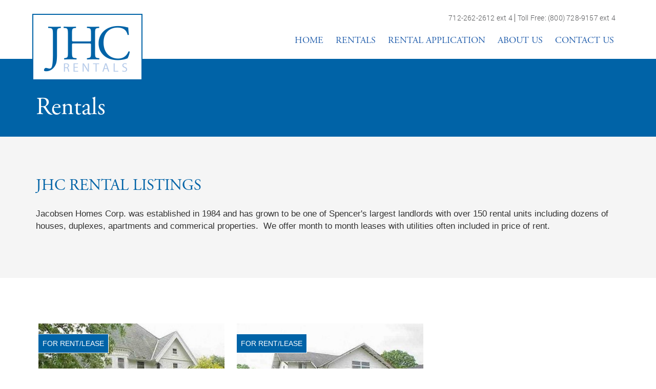

--- FILE ---
content_type: text/html; charset=UTF-8
request_url: http://spencerforrent.com/rentals.php
body_size: 7826
content:
<!doctype html>
<html lang="en">
<head>
<meta charset="utf-8">
<meta name="viewport" content="width=device-width, initial-scale=1, maximum-scale=1">
<meta http-equiv="X-UA-Compatible" content="IE=edge">
<meta name="format-detection" content="telephone=no">
<title>Spencer For Rent - Rentals</title>
<!-- SET: FAVICON -->
<link rel="shortcut icon" type="image/x-icon" href="images/favicon.ico">
<!-- SET: STYLESHEET -->
<script src="https://use.fontawesome.com/b2f7c39990.js"></script>
<link rel="stylesheet" type="text/css" href="css/bootstrap.css">
<link rel="stylesheet" type="text/css" href="css/bootstrap-dropdownhover.min.css">
<link rel="stylesheet" type="text/css" href="css/style.css">
<link rel="stylesheet" type="text/css" href="css/responsive.css">
<link href="/css/magnific-popup.css" rel="stylesheet" type="text/css">
<!--[if lt IE 9]>
<script src="https://oss.maxcdn.com/libs/html5shiv/3.7.0/html5shiv.js"></script>
<script type="text/javascript" src="js/IE9.js"></script>
<style>
</style>
<![endif]-->
</head>
<body>
<!-- wrapper starts -->
<div class="wrapper">
       <!-- Header starts here -->
    <header>
    <div class="container text-center">
    <div class="logo">
        <a class="navbar-brand" href="/"><img src="images/logo.png" width="169" height="91" alt="logo"></a>
        <div class="clearfix"></div>
    </div>
    <div class="contact">
        <ul class="list-unstyled clearfix contact_in">
            <li class="transition"><span class="transition"><a href="tel:7122622612" class="transition">712-262-2612</a> ext 4</span></li>
            <li class="transition"><span class="transition">Toll Free: <a href="tel:8007289157" class="transition">(800) 728-9157</a> ext 4</span></li>
        </ul>    
    </div>
    <!-- main_nav starts here-->
    <div class="main_nav">
        <nav class="navbar navbar-default">
            <div class="navbar-header">
            <!-- For Menu Icon -->
            <button type="button" class="navbar-toggle collapsed" data-toggle="collapse" data-target="#navbar" aria-expanded="false" aria-controls="navbar">
                <span class="icon-bar ln1"></span>
                <span class="icon-bar ln2"></span>
                <span class="icon-bar ln3"></span>
            </button>
            </div>
            <!-- For Navigation -->
            <div id="navbar" class="navbar-collapse collapse transition">
                <ul class="nav navbar-nav">
                    <li><a href="/" class="transition">HOME</a></li>
                    <li><a href="rentals.php" class="transition">RENTALS</a></li>
                    <!--<li class="dropdown"><a href="#" class="transition dropdown-toggle"  data-toggle="dropdown" data-hover="dropdown">RENTALS<span class="transition"></span></a>
                       <ul class="dropdown-menu">
                            <li><a href="#" class="transition">Single Family Home</a></li>
                            <li><a href="#" class="transition">Duplex</a></li>
                            <li><a href="#" class="transition">Multi-family</a></li>
                            <li><a href="#" class="transition">Condo</a></li>
                        </ul>
                    </li>-->
                    <li><a href="rental-application.php" class="transition">RENTAL APPLICATION</a></li>
                    <li><a href="about-us.php" class="transition">ABOUT US</a></li>
                    <li><a href="contact-us.php" class="transition">CONTACT US</a></li>
                </ul>
                <div class="clearfix"></div>
                <div id="navbar1"></div>
            </div>
        </nav>
        <div class="clearfix"></div>
    </div>
	</div>
</header><!-- Main Content -->
<div class="page_header">
	<div class="container">
		<h1>Rentals</h1>	</div>
</div>

<section class="body_text gray">
<div class="container">
		        <hr>
        <div id="bookmark6" class="article clearfix">
			            <h3>JHC Rental Listings</h3>                        <div class="pageContent"><p>Jacobsen Homes Corp. was established in 1984 and has grown to be one of Spencer's largest landlords with over 150 rental units including dozens of houses, duplexes, apartments and commerical properties. &nbsp;We offer month to month leases with utilities often included in price of rent.</p></div>        </div>
		</div>
</section>
<section class="rent_lease">
    <div class="container">
			<div class="row">
				
						<ul class="list-unstyled">
			                

					<li class="col-md-4 col-sm-6 col-xs-12">
						<a href="rental.php?listing=87" class="transition">
							<div class="rent_in transition" style="background-image:url(_managedFiles/realestate/images/medium/1504215114.jpg)">
								<div class="overlay transition"></div>
								<div class="status">For Rent/Lease</div>															</div>
							<div class="rent_info transition">
								<span>Spencer, IA</span>
								<h3>322 W 5th St #1</h3>
								<h4>
									2 Bedrooms									 | 									1 Bathrooms								</h4>
							</div>
						</a>
					</li>
                                
                        

					<li class="col-md-4 col-sm-6 col-xs-12">
						<a href="rental.php?listing=51" class="transition">
							<div class="rent_in transition" style="background-image:url(_managedFiles/realestate/images/medium/1502487722.jpg)">
								<div class="overlay transition"></div>
								<div class="status">For Rent/Lease</div>															</div>
							<div class="rent_info transition">
								<span>Spencer, IA</span>
								<h3>128 E 1st St Apt #5</h3>
								<h4>
									1 Bedrooms									 | 									1 Bathrooms								</h4>
							</div>
						</a>
					</li>
                        <li class="clearfix visible-sm"></li>
                        
        			</ul>
						
				
			</div>
            <div class="rent_lease_btns text-center">
                <a href="/rental-application.php" class="btn_a transition">RENTAL APPLICATION</a>
            </div>
    </div>
</section>
<footer>
    <div class="container">
        <div class="footer_left pull-left">
            <a href="/"><figure><img src="images/bottom_logo.png" width="82" height="44" alt="bottom_logo"></figure></a>
            <span>
                1015 Grand Avenue<br>PO Box 180<br>Spencer, IA  51301-0180
            </span>
        </div>
        <div class="footer_right pull-right">
            <ul class="list-unstyled">
                <li class="transition"><span class="transition"><a href="#" class="transition">712-262-2612</a>ext 4</span></li>
                <li class="transition"><span class="transition">Toll Free <a href="#" class="transition">(800) 728-9157</a>ext 4</span></li>
                <li class="transition"><span class="transition">Fax (712) 262-4021</span></li>
            </ul>
            <p>&copy; Copyright 2017 by Jacobsen Homes Corporation. All Rights Reserved | <a href="#">Site Designed By Emagine</a></p>
        </div>
        <div class="clearfix"></div>
    </div>
</footer>
</div>
<!-- SET: SCRIPTS -->
<script type="text/javascript" src="js/1.11.3.jquery.min.js"></script>
<script type="text/javascript" src="js/bootstrap.min.js"></script>
<script type="text/javascript" src="js/bootstrap-dropdownhover.min.js"></script>
<script src="https://cdn.jsdelivr.net/jquery.validation/1.13.1/jquery.validate.min.js"></script>
<script src="https://cdn.jsdelivr.net/jquery.validation/1.13.1/additional-methods.min.js"></script>
<script src="https://cdnjs.cloudflare.com/ajax/libs/jquery.maskedinput/1.3.1/jquery.maskedinput.min.js"></script>
<script type="text/javascript" src="js/functions.js"></script>

</body>
</html>


--- FILE ---
content_type: text/css
request_url: http://spencerforrent.com/css/style.css
body_size: 25191
content:
*           {margin:0; padding:0; box-sizing:border-box; }

ul       {list-style:none;}

h1,h2,h3,h4,h5,h6{display:block; }

p           {font-size:16px; line-height:24px; margin:10px 0 15px; }

/*---------------------------------------------------*/

.last       {margin:0 !important;}

.pad_last   {padding:0 !important;}

.no_bg      {background:none !important;}

.no_bor     {border:0 none !important; }



/*FONT FACE START HERE*/





@font-face {

  font-family: 'AGaramondPro-Bold';

  src: url('../fonts/AGaramondPro-Bold/AGaramondPro-Bold.eot?#iefix') format('embedded-opentype'),  

       url('../fonts/AGaramondPro-Bold/AGaramondPro-Bold.otf')  format('opentype'),

       url('../fonts/AGaramondPro-Bold/AGaramondPro-Bold.woff') format('woff'), 

       url('../fonts/AGaramondPro-Bold/AGaramondPro-Bold.ttf')  format('truetype'), 

       url('../fonts/AGaramondPro-Bold/AGaramondPro-Bold.svg#AGaramondPro-Bold') format('svg');

  font-weight: normal;

  font-style: normal;

}



@font-face {

  font-family: 'AGaramondPro-BoldItalic';

  src: url('../fonts/AGaramondPro-BoldItalic/AGaramondPro-BoldItalic.eot?#iefix') format('embedded-opentype'),  

       url('../fonts/AGaramondPro-BoldItalic/AGaramondPro-BoldItalic.otf')  format('opentype'),

	   url('../fonts/AGaramondPro-BoldItalic/AGaramondPro-BoldItalic.woff') format('woff'), 

       url('../fonts/AGaramondPro-BoldItalic/AGaramondPro-BoldItalic.ttf')  format('truetype'), 

       url('../fonts/AGaramondPro-BoldItalic/AGaramondPro-BoldItalic.svg#AGaramondPro-BoldItalic') format('svg');

  font-weight: normal;

  font-style: normal;

}



@font-face {

  font-family: 'AGaramondPro-Italic';

  src: url('../fonts/AGaramondPro-Italic/AGaramondPro-Italic.eot?#iefix') format('embedded-opentype'),  

       url('../fonts/AGaramondPro-Italic/AGaramondPro-Italic.otf')  format('opentype'),

	   url('../fonts/AGaramondPro-Italic/AGaramondPro-Italic.woff') format('woff'), 

       url('../fonts/AGaramondPro-Italic/AGaramondPro-Italic.ttf')  format('truetype'),

       url('../fonts/AGaramondPro-Italic/AGaramondPro-Italic.svg#AGaramondPro-Italic') format('svg');

  font-weight: normal;

  font-style: normal;

}



@font-face {

  font-family: 'AGaramondPro-Regular';

  src: url('../fonts/AGaramondPro-Regular/AGaramondPro-Regular.eot?#iefix') format('embedded-opentype'),  

       url('../fonts/AGaramondPro-Regular/AGaramondPro-Regular.otf')  format('opentype'),

	   url('../fonts/AGaramondPro-Regular/AGaramondPro-Regular.woff') format('woff'), 

       url('../fonts/AGaramondPro-Regular/AGaramondPro-Regular.ttf')  format('truetype'), 

       url('../fonts/AGaramondPro-Regular/AGaramondPro-Regular.svg#AGaramondPro-Regular') format('svg');

  font-weight: normal;

  font-style: normal;

}



@font-face {

  font-family: 'Roboto-Black';

  src: url('../fonts/Roboto-Black/Roboto-Black.eot?#iefix') format('embedded-opentype'),  

       url('../fonts/Roboto-Black/Roboto-Black.woff') format('woff'), 

       url('../fonts/Roboto-Black/Roboto-Black.ttf')  format('truetype'), 

       url('../fonts/Roboto-Black/Roboto-Black.svg#Roboto-Black') format('svg');

  font-weight: normal;

  font-style: normal;

}



@font-face {

  font-family: 'Roboto-BlackItalic';

  src: url('../fonts/Roboto-BlackItalic/Roboto-BlackItalic.eot?#iefix') format('embedded-opentype'), 

       url('../fonts/Roboto-BlackItalic/Roboto-BlackItalic.woff') format('woff'), 

       url('../fonts/Roboto-BlackItalic/Roboto-BlackItalic.ttf')  format('truetype'), 

       url('../fonts/Roboto-BlackItalic/Roboto-BlackItalic.svg#Roboto-BlackItalic') format('svg');

  font-weight: normal;

  font-style: normal;

}



@font-face {

  font-family: 'Roboto-Bold';

  src: url('../fonts/Roboto-Bold/Roboto-Bold.eot?#iefix') format('embedded-opentype'),  

       url('../fonts/Roboto-Bold/Roboto-Bold.woff') format('woff'), 

       url('../fonts/Roboto-Bold/Roboto-Bold.ttf')  format('truetype'), 

       url('../fonts/Roboto-Bold/Roboto-Bold.svg#Roboto-Bold') format('svg');

  font-weight: normal;

  font-style: normal;

}



@font-face {

  font-family: 'Roboto-BoldItalic';

  src: url('../fonts/Roboto-BoldItalic/Roboto-BoldItalic.eot?#iefix') format('embedded-opentype'),  

       url('../fonts/Roboto-BoldItalic/Roboto-BoldItalic.woff') format('woff'), 

       url('../fonts/Roboto-BoldItalic/Roboto-BoldItalic.ttf')  format('truetype'), 

       url('../fonts/Roboto-BoldItalic/Roboto-BoldItalic.svg#Roboto-BoldItalic') format('svg');

  font-weight: normal;

  font-style: normal;

}



@font-face {

  font-family: 'Roboto-Italic';

  src: url('../fonts/Roboto-Italic/Roboto-Italic.eot?#iefix') format('embedded-opentype'),  

       url('../fonts/Roboto-Italic/Roboto-Italic.woff') format('woff'), 

       url('../fonts/Roboto-Italic/Roboto-Italic.ttf')  format('truetype'), 

       url('../fonts/Roboto-Italic/Roboto-Italic.svg#Roboto-Italic') format('svg');

  font-weight: normal;

  font-style: normal;

}



@font-face {

  font-family: 'Roboto-Light';

  src: url('../fonts/Roboto-Light/Roboto-Light.eot?#iefix') format('embedded-opentype'),  

       url('../fonts/Roboto-Light/Roboto-Light.woff') format('woff'), 

       url('../fonts/Roboto-Light/Roboto-Light.ttf')  format('truetype'), 

       url('../fonts/Roboto-Light/Roboto-Light.svg#Roboto-Light') format('svg');

  font-weight: normal;

  font-style: normal;

}



@font-face {

  font-family: 'Roboto-LightItalic';

  src: url('../fonts/Roboto-LightItalic/Roboto-LightItalic.eot?#iefix') format('embedded-opentype'),  

       url('../fonts/Roboto-LightItalic/Roboto-LightItalic.woff') format('woff'), 

       url('../fonts/Roboto-LightItalic/Roboto-LightItalic.ttf')  format('truetype'), 

       url('../fonts/Roboto-LightItalic/Roboto-LightItalic.svg#Roboto-LightItalic') format('svg');

  font-weight: normal;

  font-style: normal;

}



@font-face {

  font-family: 'Roboto-Medium';

  src: url('../fonts/Roboto-Medium/Roboto-Medium.eot?#iefix') format('embedded-opentype'),  

       url('../fonts/Roboto-Medium/Roboto-Medium.woff') format('woff'), 

       url('../fonts/Roboto-Medium/Roboto-Medium.ttf')  format('truetype'), 

       url('../fonts/Roboto-Medium/Roboto-Medium.svg#Roboto-Medium') format('svg');

  font-weight: normal;

  font-style: normal;

}



@font-face {

  font-family: 'Roboto-MediumItalic';

  src: url('../fonts/Roboto-MediumItalic/Roboto-MediumItalic.eot?#iefix') format('embedded-opentype'),  

       url('../fonts/Roboto-MediumItalic/Roboto-MediumItalic.woff') format('woff'), 

       url('../fonts/Roboto-MediumItalic/Roboto-MediumItalic.ttf')  format('truetype'), 

       url('../fonts/Roboto-MediumItalic/Roboto-MediumItalic.svg#Roboto-MediumItalic') format('svg');

  font-weight: normal;

  font-style: normal;

}



@font-face {

  font-family: 'Roboto-Regular';

  src: url('../fonts/Roboto-Regular/Roboto-Regular.eot?#iefix') format('embedded-opentype'),  

       url('../fonts/Roboto-Regular/Roboto-Regular.woff') format('woff'), 

       url('../fonts/Roboto-Regular/Roboto-Regular.ttf')  format('truetype'),

       url('../fonts/Roboto-Regular/Roboto-Regular.svg#Roboto-Regular') format('svg');

  font-weight: normal;

  font-style: normal;

}



@font-face {

  font-family: 'Roboto-Thin';

  src: url('../fonts/Roboto-Thin/Roboto-Thin.eot?#iefix') format('embedded-opentype'),  

       url('../fonts/Roboto-Thin/Roboto-Thin.woff') format('woff'), 

       url('../fonts/Roboto-Thin/Roboto-Thin.ttf')  format('truetype'), 

       url('../fonts/Roboto-Thin/Roboto-Thin.svg#Roboto-Thin') format('svg');

  font-weight: normal;

  font-style: normal;

}



@font-face {

  font-family: 'Roboto-ThinItalic';

  src: url('../fonts/Roboto-ThinItalic/Roboto-ThinItalic.eot?#iefix') format('embedded-opentype'),  

       url('../fonts/Roboto-ThinItalic/Roboto-ThinItalic.woff') format('woff'), 

       url('../fonts/Roboto-ThinItalic/Roboto-ThinItalic.ttf')  format('truetype'), 

       url('../fonts/Roboto-ThinItalic/Roboto-ThinItalic.svg#Roboto-ThinItalic') format('svg');

  font-weight: normal;

  font-style: normal;

}



@font-face {

  font-family: 'FuturaBT-Book';

  src: url('../fonts/FuturaBT-Book/FuturaBT-Book.eot?#iefix') format('embedded-opentype'),

       url('../fonts/FuturaBT-Book/FuturaBT-Book.woff') format('woff'), 

       url('../fonts/FuturaBT-Book/FuturaBT-Book.ttf')  format('truetype'), 

       url('../fonts/FuturaBT-Book/FuturaBT-Book.svg#FuturaBT-Book') format('svg');

  font-weight: normal;

  font-style: normal;

}



p strong{font-weight: bold;}
p a{color: #388acf;}

.pageContent {font-size:17px; line-height:24px; padding: 0 0 25px 0;margin: 0;font-family: 'Open Sans', sans-serif;font-weight: 300;}
.pageContent p{font-size:17px; line-height:24px; padding: 0 0 25px 0;margin: 0;}
.pageContent p:last-child{padding: 0 0 0 0}
.pageContent p strong, .pageContent p b{font-weight: 600;}
.pageContent p a{color: #388acf;}
.pageContent ul { list-style: square; font-size:18px;line-height: 24px;margin: 0px 0px 25px 25px;}
.pageContent p+ul { list-style: square; font-size:18px;line-height: 24px;margin: -15px 0px 25px 25px;}
.pageContent ul:last-child{padding: 0 0 0 0; margin-bottom: 0px;}
.pageContent a:last-child{margin-bottom: 0px;}

.article img {margin-bottom: 25px; max-height: 450px;}
.article > h3+div.pageContent {margin-top: 25px;}
.article > h4+div.pageContent {margin-top: 25px;}

img.pull-right {
	margin-left:15px;
	float:right !important;
}

img.pull-left {
	margin-right:15px;
	float:left !important;
}


.btn_a      {background: none; border: 1px solid #0063a7;min-width: 250px;font-family: 'AGaramondPro-Regular'; font-size: 18px;line-height: 20px; text-transform: uppercase;display: inline-block;text-align: center;vertical-align: middle;color: #0063a7;padding: 14px 14px; margin-right: 15px; cursor: pointer;}
.btn_a:hover,.btn_a:focus{background: #58595b;color: #ffffff;text-decoration: none;}

h3 {font-family: 'AGaramondPro-Regular';font-size: 2.2em;color: #0063a7; text-transform: uppercase;}

h4.listprice {
	padding-bottom:25px;
	font-family: 'Roboto-Light';
	font-size: 2.0em;
}

h5 {font-family: 'AGaramondPro-Regular';font-size: 1.8em;color: #0063a7; text-transform: uppercase;}
h6 {font-family: 'Roboto-Light';font-size: 1.5em; color: #6E6E6E}


.overlay    {position: absolute;top: 0;left: 0;width: 100%;height: 100%;background: rgba(0,0,0,0.4);}

html        {height:100%;}



body        {}



.transition {-moz-transition:all 0.3s ease-in-out; -ms-transition:all 0.3s ease-in-out; -o-transition:all 0.3s ease-in-out; -webkit-transition:all 0.3s ease-in-out; transition:all 0.3s ease-in-out;}



.wrapper    {margin:0 auto; height:auto; min-height:100%;}



/* Header */

header          {border-bottom: 2px solid #0063a7;padding: 0 0 14px 0;}

header .container{position: relative;}

.logo           {position: absolute;top: 27px;left: 8px;z-index: 1; background: #ffffff;}

.navbar-brand   {padding: 21px 22px 14px 20px;border: 2px solid #0063a7;}

.contact        {text-align: right;padding: 25px 4px 1px 0px;margin: 0;}

.contact ul     {display: inline-block;margin: 0;}

.contact ul li  {display: inline-block;padding: 0 4px;position: relative;float: left;}

.contact ul li:after{content: '';position: absolute;right: 0;top: 2px;width: 1px;background: #58595b;height: 80%;}

.contact ul li:last-child:after{display: none;}

.contact ul li span{display: inline-block;font-size: 14px;line-height: 16px;color: #58595b;margin: 0 1px;font-family: 'Roboto-Light';letter-spacing: 0.2px;}

.contact ul li span a{display: inline-block;color: #58595b;}



.contact ul li:hover span a,.contact ul li:focus span a{color: #047ac0;text-decoration: none;}

.contact ul li:hover span,.contact ul li:focus span{color: #047ac0;}





.navbar-default {border: none;background: #ffffff;margin: 0;}

.navbar-nav     {float: right;}

.navbar-default .navbar-nav > li > a {color: #225eac;font-family: 'AGaramondPro-Regular';font-size: 18px;line-height: 20px;}

#navbar         {padding: 8px 0 0 0;}

.navbar-nav > li > a {padding: 11px 12px;}

.dropdown-menu > li > a {font-size: 16px;line-height: 18px;font-family: 'Roboto-Light';}

.navbar-default .navbar-nav > li > a span   {background: url(../images/arrow.sprite.png) no-repeat center;height: 10px;width: 14px;background-position: 1px -2px;display: inline-block;vertical-align: middle;}

.navbar-default .navbar-nav > li:hover a span{background-position: 1px -14px;}


.page_header {
	background: #0063a7;padding: 50px 0 20px 0;color: #FFF;
}
.page_header h1      {color: #ffffff;font-family: 'AGaramondPro-Regular';font-size: 48px;line-height: 50px;}


.banner             {position: relative;}

.spencer            {background: #0063a7;padding: 82px 0;}

.spencer_in         {width: 860px;margin: 0 auto;}

.spencer_in h4       {color: #b5cae9;font-family: 'Roboto-Light';font-size: 29px;line-height: 32px;display: inline-block;letter-spacing: 2.1px; margin: 0; padding: 0;}

.spencer_in h1      {color: #ffffff;font-family: 'AGaramondPro-Regular';font-size: 46px;line-height: 50px; text-transform: uppercase; display: block;letter-spacing: 0;margin: 0;padding: 13px 0;position: relative;}

.spencer_in h1:after{content: '';position: absolute;bottom: 0;left: 0;right: 0;margin: 0 auto;width: 50%;height: 2px;background: #fff;}

.spencer_in p, .spencer_in .pageContent       {padding: 23px 20px;font-size: 16px;line-height: 21px;color: #ffffff;font-family: 'Roboto-Light';margin: 0;}

.spencer_btns       {padding: 27px 0 5px 0;}

.spencer_btns .btn_a{border: 1px solid #d3dbed;color: #fff;margin: 0 5px 0 20px;}

.spencer_btns .btn_a:hover,.spencer_btns .btn_a:focus{background: #ffffff;color: #225eac;text-decoration: none;}



.body_text         {background: #ffffff;padding: 61px 0 64px 0;}
.body_text.gray        {background:rgba(245,245,245,1.00);}
.body_text hr {border-top-color: #CCC;}
.body_text hr:first-child {display: none;}

.rent_lease         {background: #ffffff;padding: 61px 0 64px 0;}

.rent_lease h4      {margin: 0;padding: 0;font-size: 31px;line-height: 33px;color: #58595b;font-family: 'FuturaBT-Book';letter-spacing: 2.2px;}

.rent_lease h2      {margin: 0;padding: 9px 0 18px 0;font-size: 48px;line-height: 50px;color: #225eac;font-family: 'AGaramondPro-Regular';letter-spacing: 0;position: relative;}

.rent_lease h2:after{content: '';position: absolute;bottom: 0;left: 0;right: 0;margin: 0 auto;width: 34%;height: 2px;background: #d1d3d4;}

.rent_lease p, .rent_lease .pageContent      {margin: 0;padding: 26px 0 15px 0;font-size: 18px;line-height: 20px;color: #808285;font-family: 'Roboto-Regular';letter-spacing: 0;}



.rent_lease         {}

.rent_lease ul      {width: 100%;display: inline-block;padding: 27px 0px 40px 8px;}

.rent_lease ul li   {display: inline-block;padding: 1px 12px;margin: 0 0 25px 0;}

.rent_lease ul li a {display: block;}

.rent_lease ul li a:hover{text-decoration: none;}

.rent_lease ul li a:hover .rent_info{background: #0063a7;}



.rent_in            {width: 100%;height:240px;background: url(../images/image1.jpg) no-repeat center;background-size: cover;position: relative;}

.rent_in .overlay   {opacity: 0;background: rgba(0,0,0,0.2);}

.rent_lease ul li a:hover .rent_in .overlay{opacity: 1;}

.rent_info          {background: #58595b;padding: 8px 18px;display: block;}

.rent_info span     {font-size: 14px;line-height: 16px;display: block;color: #f1f2f2;font-family: 'Roboto-Light';padding: 0 0 7px 0;}

.rent_info h3      {font-size: 28px;line-height: 30px;display: block;color: #f1f2f2;font-family: 'AGaramondPro-Regular';margin: 0;padding: 0 0 3px 0;}

.rent_info h4      {font-size: 22px;line-height: 24px;display: block;color: #f1f2f2;font-family: 'Roboto-Light';margin: 0;padding: 0 0 4px 0;letter-spacing: -0.9px;}



.rent_lease_btns .btn_a{border: none;;color: #ffffff;margin: 0 5px 0 20px;background: #0063a7;}

.rent_lease_btns .btn_a:hover,.rent_lease_btns .btn_a:focus{background: #58595b;color: #ffffff;text-decoration: none;}


/* Start listing CSS */

.rental_listing         {background: #ffffff;padding: 61px 0 64px 0;}

ul.propertyFeatures {
	list-style:none;
	margin-left:-15px;
	margin-right:-15px;
	padding-left:0px;
}

ul.propertyOverview {
	list-style:none;
	margin-left:0px;
	padding-left:0px;
}

.listing-thumb {
	border:1px solid #CCC;
	margin-bottom:25px;
	width:100%;
	max-width:400px;
	margin-left:auto;
	margin-right:auto;
}

.listing-thumb .imageWrapper{
	background:#FFF;
}

.listing-thumb a{
	display:block;
	position:relative;
	padding-top: 66%;
	background-size:cover;
	background-position: center;
	background-repeat:no-repeat;
	background-color:#FFF;
}

.listing-thumb a:hover{
	opacity:0.8;
	-webkit-filter: grayscale(100%);
	filter: grayscale(100%);
	filter: gray;
	filter: url("data:image/svg+xml;utf8,<svg version='1.1' xmlns='http://www.w3.org/2000/svg' height='0'><filter id='greyscale'><feColorMatrix type='matrix' values='0.3333 0.3333 0.3333 0 0 0.3333 0.3333 0.3333 0 0 0.3333 0.3333 0.3333 0 0 0 0 0 1 0' /></filter></svg>#greyscale");
}

.listing-thumb a h5{
	position:absolute;
	top:0px;
	left:0px;
	right:0px;
	background:#CCC;
	font-family: 'Sansation';
	color:#000;
	border-bottom:2px solid #FFF;
	padding-top:8px;
	padding-bottom:8px;
	padding-right:8px;
	padding-left:8px;
	font-size:1.5em;
	text-decoration:none;
}

.listing-thumb a i.zoom{
	position:absolute;
	bottom:8px;
	right:8px;
	color:#000;
	text-shadow: -1px 0 #FFF, 0 1px #FFF, 1px 0 #FFF, 0 -1px #FFF;
	font-size:3em;
}

.status{
	position:absolute;
	top:20px;
	left:0px;
	background:#0063a7;
	color:#FFF;
	padding:8px;
	text-transform: uppercase;
	border-top:1px solid #FFF;
	border-bottom:1px solid #FFF;
	border-right:1px solid #FFF;
}

.no-image {
	text-align:center;
	position:absolute;
	top:45%;
	width:100%;
	color:#888;
}


.row hr:last-child{
	display:none !important;
}

.listing-credits {
	padding-bottom:15px;
}

.listing-credits p {
	padding-bottom:0px;
	font-size:.9em;
}

.listing-credits img {
	width:125px;
	margin-bottom:15px;
	padding:8px;
	background:#FFF;
}

.listing-credits p a {
	text-decoration:none;
	color:#222;
}

.listing-credits p a:hover {
	text-decoration:underline;
	color:#69BD45;
}

/* End Listing CSS */

section.google-map {
	height: 300px;
	overflow:hidden;
	margin-bottom:0px;
}

.mapOverlay {
   background:transparent;
   position:relative; 
   width:100%;
   height:300px; /* your iframe height */
   top:300px;  /* your iframe height */
   margin-top:-300px;  /* your iframe height */
   z-index:100002;
}

/* ------------------ FOOTER HERE -------------------*/



footer              {background: #0063a7;padding: 50px 0px;}

.footer_left        {display: inline-block;padding: 6px 7px;width: 35%;}

.footer_left a      {display: inline-block;vertical-align: top;}

.footer_left figure {display: inline-block;vertical-align: top;padding: 10px 13px;border: 1px solid #b5cae9;}

.footer_left img    {display: inline-block;padding: 0 0;vertical-align: top;}

.footer_left span   {display: inline-block;font-size: 16px;line-height: 18px;font-family: 'Roboto-Light';color: #b5cae9;padding: 4px 10px;}

.footer_right       {display: inline-block;text-align: right;padding: 12px 18px;width: 65%;}

.footer_right ul    {display: inline-block;margin: 0;}

.footer_right ul li {display: inline-block;margin: 0;position: relative;padding: 0 7px 0 1px;}

.footer_right ul li span {display: inline-block;margin: 0;font-size: 18px;line-height: 20px;color: #ffffff;}

.footer_right ul li span a  {color: #ffffff;margin: 0 2px;}

.footer_right ul li span a:hover  {text-decoration: none;}

.footer_right ul li:hover span{color: #8aa9d4;}

.footer_right ul li:hover span a{color: #8aa9d4;}

.footer_right ul li:after {content: '';position: absolute;width: 1px;height: 100%;top: 0;right: 0;background: #ffffff;}

.footer_right ul li:last-child:after{display: none;}

.footer_right p  {display: inline-block;margin: 0;font-size: 11.1px;line-height: 13px;color: #8aa9d4;padding: 15px 8px;font-family: 'Roboto-Light';;}

.footer_right p a  {display: inline-block;color: #8aa9d4;}

.footer_right p a:hover  {color: #ffffff;text-decoration: none;}





.navbar-default .navbar-toggle .icon-bar    {background-color:#337ab7;}

.navbar-toggle[aria-expanded=true] span:nth-child(1){-webkit-transform: rotate(45deg);-ms-transform: rotate(45deg);-moz-transform: rotate(45deg);-o-transform: rotate(45deg);top: 10px;position: inherit;}

.navbar-toggle[aria-expanded=true] span:nth-child(2){opacity: 0;}

.navbar-toggle[aria-expanded=true] span:nth-child(3){-webkit-transform: rotate(-45deg);-ms-transform: rotate(-45deg);-moz-transform: rotate(-45deg);-o-transform: rotate(-45deg);top: -6px;position: inherit;}



#navbar1     {display: none;}


@media (min-width: 768px) {
	img.pull-right {
		margin-left:15px;
		float:right !important;
	}
	
	img.pull-left {
		margin-right:15px;
		float:left !important;
	}
		
	.listing-thumb {
		width:100%;
		max-width:none;
	}
	.listing-credits img {
		float:left;
		margin-right:15px;
	}	
}

.btn_block {
	display: block !important;
	margin: 0 auto 0 auto !important;
	width: 100% !important;
}

.mb10 {
	margin-bottom: 10px !important;
}

.styledForm .g-recaptcha > div{
	margin: 10px auto !important;
	text-align: left;
	width: auto !important;
	height: auto !important;
}

.g-recaptcha > div {
  margin: 0 auto;
}

#rules-regulation {
	width: 100%;
	height: 400px;
	overflow-y: scroll;
	border:1px solid #000;
	padding: 10px;
}


#rules-regulation ol {
	list-style-position: inside;
}

#rules-regulation ol li {
	padding:5px 0px 5px 0px;
}


/*  START FORMS  */

.styledForm input {
	border-radius:0px;
	min-height:43px;
}

.styledForm select {
	border-radius:0px;
	min-height:43px;
}

.styledForm textarea{
	border-radius:0px;
	min-height:43px;
}

label {
}

.styledForm label.error {
	width:100%;
	box-sizing:border-box;
	display:block;
	padding:4px 8px 4px 8px;
	font-size:.8em;
	color:#0063a7;
	margin:0px 0px 12px 0px;
}

.styledForm label.error.radioError {
	width:100%;
	box-sizing:border-box;
	display:block;
	padding:4px 8px 4px 8px;
	font-size:.8em;
	color:#414140;
	margin:0px 0px 12px 0px;
}

label.optionList {
	font-weight:normal;
}

.styledForm.newsletter {
	margin-top:5px;
	margin-bottom:25px;
}

.styledForm.newsletter input{
	min-height:30px;
}

.styledForm.newsletter .btn.btn-default {
	border-radius:0px !important;
}

/*  END FORMS  */

/* START NOTIFICATIONS */
.notification.success {
	background:#DFF2BF url('../admin/images/icons/notifications/success.png') no-repeat 10px center;
	border-color:#4F8A10;
	color:#4F8A10;
}
.notification.error {
	background:#FFBABA url('../admin/images/icons/notifications/error.png') no-repeat 10px center;
	border-color:#D8000C;
	color:#D8000C;
}
.notification.warning {
	background:#FEEFB3 url('../admin/images/icons/notifications/warning.png') no-repeat 10px center;
	border-color:#9F6000;
	color:#9F6000;
}
.notification.info {
	background:#BDE5F8 url('../admin/images/icons/notifications/info.png') no-repeat 10px center;
	border-color:#00529B;
	color:#00529B;
}
.notification.tip {
	background:#feeac9 url('../admin/images/icons/notifications/tip.png') no-repeat 10px center;
	border-color:#CB9D4C;
	color:#CB9D4C;
}
.notification {
	border:2px solid #444;
	padding:20px 10px 20px 55px;
	margin:0 0 30px 0;
	color:#686868;
	font-weight:bold;
}

.absoluteNotification {
    position: fixed;
	z-index:999999;
    top: 0;
    left: 0;
	text-align:center;
	padding:10px 0 10px 0;
	font: bold 20px/32px 'Open Sans', "Helvetica Neue", Helvetica, Arial, sans-serif;
    width: 100%;
	opacity:0.95;
	filter:alpha(opacity=95); /* For IE8 and earlier */
}

.absoluteNotification.success {
    background:#4F8A10;
	color:#FFF;
}

.absoluteNotification.error {
    background:#D8000C;
	color:#FFF;
}

/*  END NOTIFICATIONS  */

.grid-form span.error {
	color: #FF0000 !important;
}

/*
label.error {
	width:100%;
	box-sizing:border-box;
	display:block;
	padding:4px 8px 4px 8px;
	font-size:.8em;
	color:#0063a7;
	margin:0px 0px 12px 0px;
}

label.error.radioError {
	width:100%;
	box-sizing:border-box;
	display:block;
	padding:4px 8px 4px 8px;
	font-size:.8em;
	color:#414140;
	margin:0px 0px 12px 0px;
}
*/

--- FILE ---
content_type: text/css
request_url: http://spencerforrent.com/css/responsive.css
body_size: 4119
content:
@media only screen and (max-width:1100px){

    

}



@media only screen and (max-width:992px){

   

    header              {padding: 0 0 8px 0;}

    .navbar-brand > img {width: 100px;height: auto;}

    .contact            {padding: 15px 4px 1px 0px;}

    .navbar-nav > li > a{padding: 11px 10px;}

    .navbar-default .navbar-nav > li > a{font-size: 16px;line-height: 18px;}

    .banner img         {height: 300px;object-fit: cover;}

    

    .rent_lease ul      {padding: 27px 0px 40px 0px;}

    .rent_lease ul li   {padding: 1px 10px;}

    .spencer_in         {width: 100%;}

    .spencer_in h1      {font-size: 38px;line-height: 40px;}

    footer              {padding: 30px 0px;}

    .footer_left        {width: 46%;padding: 0;}

    .footer_right       {width: 54%;padding: 0;}

    .footer_right ul li {width: 100%;display: block;padding: 0 0 6px 0;}

    .footer_right ul li:after{display: none;}

}



@media only screen and (max-width:767px){

    

    header        {padding: 0;}

    header .container   {padding: 0;}

    .logo               {position: static;margin: 5px 0 5px 5px;}

    .navbar             {min-height: inherit;}

    .navbar-nav         {width: 100%;margin: 0;padding: 0;}

    #navbar             {padding: 0;}

    .navbar-default .navbar-nav .open .dropdown-menu > li > a{color: #fff;}

    .navbar-default .navbar-nav .open .dropdown-menu > li > a:hover, .navbar-default .navbar-nav .open .dropdown-menu > li > a:focus{color: #fff;}

    .navbar-toggle      {margin: -70px 15px 5px 0;}

    .navbar-nav .open .dropdown-menu{text-align: center;}

    .spencer            {padding: 42px 0;}

    .spencer_in h1      {font-size: 30px;line-height: 32px;}

    .spencer_in p       {padding: 23px 0px;}

    /*.btn_a              {width: 230px;}*/

    .rent_lease         {padding: 40px 0;}

    .rent_lease ul      {padding: 27px 3px 40px 3px;}

    .rent_lease ul li   {padding: 1px 6px;}

    .rent_in            {height: 180px;}

    .rent_info          {padding: 8px 10px;}

    .rent_info h3       {font-size: 20px;line-height: 22px;}

    .rent_info h4       {font-size: 16px;line-height: 18px;}

    .footer_left        {text-align: center;}

    .contact            {display: none;}

    #navbar1            {display: block;}

    #navbar1 ul         {display: block;margin: 0;}

    #navbar1 ul li span {color: #225eac;font-family: 'AGaramondPro-Regular';    font-size: 16px;line-height: 18px;display: block;padding: 11px 10px;}

    #navbar1 ul li span a{text-decoration: none;}

    #navbar1 ul li span:hover{background: #005CB8;color: #ffffff;}

    #navbar1 ul li span:hover a {color: #ffffff;text-decoration: none;}

}



@media only screen and (max-width:599px){

    

    .banner img         {height: 230px;}

    .btn_a              {/*width: 180px;*/font-size: 16px;line-height: 18px;}

    .spencer_btns .btn_a{margin: 0 5px;}

    .spencer_in a       {font-size: 24px;line-height: 26px;}

    .spencer_in h1      {font-size: 24px;line-height: 26px;}

    .rent_lease h2      {font-size: 40px;line-height: 42px;}

    /*.rent_lease ul li   {width: 50%;padding: 7px 7px;}*/

    .footer_right ul li span{font-size: 16px;line-height: 18px;}

}



@media only screen and (max-width:479px){

    

    .wrapper            {min-width: 300px;}

    .spencer_btns .btn_a{margin: 5px 0;}

    .btn_a              {width: 100%;}

    .rent_lease h4      {font-size: 24px;line-height: 26px;}

    .rent_lease h2      {font-size: 28px;line-height: 34px;}

    .rent_lease ul li   {width: 100%;padding: 7px 13px;}

    .rent_lease_btns .btn_a{margin: 5px 0;}

    .rent_lease ul      {padding: 27px 3px 20px 3px;margin: 0;}

    .rent_info h4       {font-size: 18px;line-height: 20px;}

    .footer_right       {width: 100%;float: none;text-align: center;}

    .footer_left span   {display: block;padding: 12px 0;}

    .footer_left        {width: 100%;float: none;padding: 0 0 10px 0;}

    

}

--- FILE ---
content_type: text/javascript
request_url: http://spencerforrent.com/js/functions.js
body_size: 5481
content:
$(document).ready(function() {
    $('.contact_in').clone().appendTo('#navbar1');
	$(".mask-phone").mask("(999) 999-9999");
	$(".mask-ssn").mask("999-99-9999");
	$(".mask-date").mask("99/99/9999");
	jQuery.extend(jQuery.validator.messages, {
		required: " - This field is required.",
		remote: " - Please fix this field.",
		email: " - Please enter a valid email address.",
		url: " - Please enter a valid URL.",
		date: " - Please enter a valid date.",
		dateISO: " - Please enter a valid date (ISO).",
		number: " - Please enter a valid number.",
		digits: " - Please enter only digits.",
		creditcard: " - Please enter a valid credit card number.",
		equalTo: " - Please enter the same value again.",
		accept: " - Please enter a value with a valid extension.",
		maxlength: jQuery.validator.format(" - Please enter no more than {0} characters."),
		minlength: jQuery.validator.format(" - Please enter at least {0} characters."),
		rangelength: jQuery.validator.format(" - Please enter a value between {0} and {1} characters long."),
		range: jQuery.validator.format(" - Please enter a value between {0} and {1}."),
		max: jQuery.validator.format(" - Please enter a value less than or equal to {0}."),
		min: jQuery.validator.format(" - Please enter a value greater than or equal to {0}.")
	});
	$("#rental-application").validate({
		focusInvalid: false,
		errorElement: 'span',
		invalidHandler: function(form, validator) {
			if (!validator.numberOfInvalids())
				return;
			$('html, body').animate({
				scrollTop: $(validator.errorList[0].element).offset().top-50
			}, 1000);
		},
		rules: {
			"full_name": "required",
			"signature_1": "required",
			"occupy_name_1": "required",
			"occupy_relationship_1": "required",
			"occupy_dob_1": "required",
			"occupy_age_1": "required",
			"occupy_relationship_2": {
				required: function () {
					return $('input[name=occupy_name_2]').val().length > 0;
				}
			},
			"occupy_dob_2": {
				required: function () {
					return $('input[name=occupy_name_2]').val().length > 0;
				}
			},
			"occupy_age_2": {
				required: function () {
					return $('input[name=occupy_name_2]').val().length > 0;
				}
			},
			"occupy_relationship_3": {
				required: function () {
					return $('input[name=occupy_name_3]').val().length > 0;
				}
			},
			"occupy_dob_3": {
				required: function () {
					return $('input[name=occupy_name_3]').val().length > 0;
				}
			},
			"occupy_age_3": {
				required: function () {
					return $('input[name=occupy_name_3]').val().length > 0;
				}
			},			
			"occupy_relationship_4": {
				required: function () {
					return $('input[name=occupy_name_4]').val().length > 0;
				}
			},
			"occupy_dob_4": {
				required: function () {
					return $('input[name=occupy_name_4]').val().length > 0;
				}
			},
			"occupy_age_4": {
				required: function () {
					return $('input[name=occupy_name_4]').val().length > 0;
				}
			},
			"occupy_relationship_5": {
				required: function () {
					return $('input[name=occupy_name_5]').val().length > 0;
				}
			},
			"occupy_dob_5": {
				required: function () {
					return $('input[name=occupy_name_5]').val().length > 0;
				}
			},
			"occupy_age_5": {
				required: function () {
					return $('input[name=occupy_name_5]').val().length > 0;
				}
			},
			"occupy_relationship_6": {
				required: function () {
					return $('input[name=occupy_name_6]').val().length > 0;
				}
			},
			"occupy_dob_6": {
				required: function () {
					return $('input[name=occupy_name_6]').val().length > 0;
				}
			},
			"occupy_age_6": {
				required: function () {
					return $('input[name=occupy_name_6]').val().length > 0;
				}
			},
			"been_evicted": "required",
			"sex_offender": "required",
			"convicted_crime": "required",
			"been_evicted_explain": {
				required: function () {
					return $('input[name=been_evicted]:checked').val() == "Yes";
				}
			},
			"sex_offender_explain": {
				required: function () {
					return $('input[name=sex_offender]:checked').val() == "Yes";
				}
			},
			"convicted_crime_explain": {
				required: function () {
					return $('input[name=convicted_crime]:checked').val() == "Yes";
				}
			},
			"accept_terms": "required"
		},
		errorPlacement: function (error, element) {
		   if(element.parent('.input-group').length) {
				error.insertAfter(element.parent());
			} else if(element.attr('name') == "accept_terms") {
				error.insertAfter(element.parent());
			} else {
				//error.insertBefore(element);
				element.closest('div').find('label:first').append(error);
			}
		}
	});	
	$("#contactForm").validate({
		focusInvalid: false,
		invalidHandler: function(form, validator) {
			if (!validator.numberOfInvalids())
				return;
			$('html, body').animate({
				scrollTop: $(validator.errorList[0].element).offset().top-50
			}, 1000);
		},
		rules: {
			"contact[name]": "required",
			"contact[phone]": "required",
			"contact[email]": {
				required: true,
				email: true
			},
			"contact[comments]": "required"
		},
		errorPlacement: function (error, element) {
		   if(element.parent('.input-group').length) {
				error.insertAfter(element.parent());
			} else  {
				error.insertAfter(element);
			}
		}
	});
	$(".absoluteNotification").delay(7000).fadeOut('slow', function(){
		$(this).remove();
	});	

});